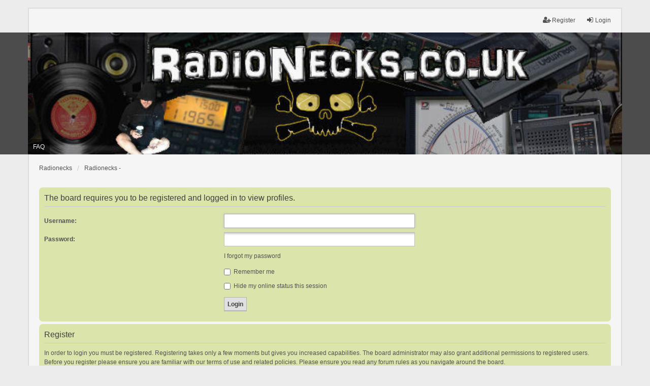

--- FILE ---
content_type: text/html; charset=UTF-8
request_url: https://radionecks.co.uk/memberlist.php?mode=viewprofile&u=1809&sid=6543a0d3f0b95c34960b067c623d03e1
body_size: 3372
content:
<!DOCTYPE html>
<html dir="ltr" lang="en-gb">
<head>
<meta charset="utf-8" />
<meta http-equiv="X-UA-Compatible" content="IE=edge" />
<meta name="viewport" content="width=device-width, initial-scale=1" />

<title> - Login</title>

	<link rel="alternate" type="application/atom+xml" title="Feed - " href="/app.php/feed?sid=7ac96ac7affd209e54ac951f71d7bfc6">			<link rel="alternate" type="application/atom+xml" title="Feed - New Topics" href="/app.php/feed/topics?sid=7ac96ac7affd209e54ac951f71d7bfc6">	<link rel="alternate" type="application/atom+xml" title="Feed - Active Topics" href="/app.php/feed/topics_active?sid=7ac96ac7affd209e54ac951f71d7bfc6">			

<!--
	phpBB style name: we_universal
	Based on style:   prosilver (this is the default phpBB3 style)
	Original author:  Tom Beddard ( http://www.subBlue.com/ )
	Modified by:      nextgen ( http://xeronix.org/ )
-->


<link href="./styles/prosilver/theme/stylesheet.css?assets_version=241" rel="stylesheet">
<link href="./assets/css/font-awesome.min.css?assets_version=241" rel="stylesheet">
<link href="./styles/we_universal-2.5.4/theme/stylesheet.css?assets_version=241" rel="stylesheet">
<link href="./styles/prosilver/theme/responsive.css?assets_version=241" rel="stylesheet">
<link href="./styles/we_universal-2.5.4/theme/responsive.css?assets_version=241" rel="stylesheet">




<!--[if lte IE 9]>
	<link href="./styles/prosilver/theme/tweaks.css?assets_version=241" rel="stylesheet">
<![endif]-->

	
<link href="./ext/hifikabin/quotethumbnails/styles/prosilver/theme/quotethumbnails.css?assets_version=241" rel="stylesheet" media="screen" />



<!--[if lt IE 9]>
	<script type="text/javascript" src="./styles/we_universal-2.5.4/template/html5shiv.min.js"></script>
<![endif]-->

</head>
<body id="phpbb" class="nojs notouch section-memberlist ltr  logged-out">


<div id="wrap" class="wrap">
	<a id="top" class="top-anchor" accesskey="t"></a>

	<div class="inventea-headerbar">
		<nav class="inventea-wrapper inventea-userbar">
			<div class="dropdown-container hidden inventea-mobile-dropdown-menu">
    <a href="#" class="dropdown-trigger inventea-toggle"><i class="icon fa fa-bars"></i></a>
    <div class="dropdown hidden">
        <div class="pointer"><div class="pointer-inner"></div></div>
        <ul class="dropdown-contents" role="menubar">
		
														<li>
								<a href="https://radionecks.co.uk" role="menuitem">
									<i class="icon fa fa-fw fa-home" aria-hidden="true"></i><span>Radionecks</span>
								</a>
							</li>
														
							<li>
								<a href="./index.php?sid=7ac96ac7affd209e54ac951f71d7bfc6" role="menuitem">
									<i class="icon fa fa-fw fa-globe" aria-hidden="true"></i><span>Radionecks -</span>
								</a>
							</li>		
							
							<li data-skip-responsive="true">
								<a href="/app.php/help/faq?sid=7ac96ac7affd209e54ac951f71d7bfc6" rel="help" title="Frequently Asked Questions" role="menuitem">
									<i class="icon fa-question-circle fa-fw" aria-hidden="true"></i><span>FAQ</span>
								</a>
							</li>
							
						
							
            												            
				                    </ul>
    </div>
</div>

			
			<ul class="linklist bulletin inventea-user-menu" role="menubar">
										<li class="small-icon rightside" data-skip-responsive="true"><a href="./ucp.php?mode=login&amp;redirect=memberlist.php%3Fmode%3Dviewprofile%26u%3D1809&amp;sid=7ac96ac7affd209e54ac951f71d7bfc6" title="Login" accesskey="x" role="menuitem"><i class="icon fa-fw fa-sign-in" aria-hidden="true"></i>Login</a></li>
											<li class="small-icon rightside" data-skip-responsive="true"><a href="./ucp.php?mode=register&amp;sid=7ac96ac7affd209e54ac951f71d7bfc6" role="menuitem"><i class="icon fa-fw fa-user-plus" aria-hidden="true"></i>Register</a></li>
										
										
							</ul>
		</nav>
	</div>

	<header class="inventea-header">
			
		<div class="inventea-dashboard" role="banner">
						<nav role="navigation">
	<div class="inventea-posts-menu">
		<ul class="inventea-menu" role="menubar">
			
			
					</ul>
	</div>

	<div class="inventea-forum-menu">
		<ul class="inventea-menu" role="menubar">
			
			<li><a href="/app.php/help/faq?sid=7ac96ac7affd209e54ac951f71d7bfc6" rel="help" title="Frequently Asked Questions" role="menuitem">FAQ</a></li>
			
														
						
					</ul>
	</div>
</nav>

			<div class="inventea-sitename">
				<h1><a href="https://radionecks.co.uk" title="Radionecks"></a></h1>
				<span></span>
			</div>
		</div>
			</header>

	<div class="inventea-wrapper inventea-content" role="main">
		
		<ul id="nav-breadcrumbs" class="linklist navlinks" role="menubar">
			
									<li class="small-icon breadcrumbs">
				<span class="crumb" itemtype="http://data-vocabulary.org/Breadcrumb" itemscope=""><a href="https://radionecks.co.uk" data-navbar-reference="home" itemprop="url"><span itemprop="title">Radionecks</span></a></span>								<span class="crumb" itemtype="http://data-vocabulary.org/Breadcrumb" itemscope=""><a href="./index.php?sid=7ac96ac7affd209e54ac951f71d7bfc6" accesskey="h" data-navbar-reference="index" itemprop="url"><span itemprop="title">Radionecks -</span></a></span>
											</li>
					</ul>

		
		
<form action="./ucp.php?mode=login&amp;sid=7ac96ac7affd209e54ac951f71d7bfc6" method="post" id="login" data-focus="username">
<div class="panel">
	<div class="inner">

	<div class="content">
		<h2 class="login-title">The board requires you to be registered and logged in to view profiles.</h2>

		<fieldset class="fields1">
				<dl>
			<dt><label for="username">Username:</label></dt>
			<dd><input type="text" tabindex="1" name="username" id="username" size="25" value="" class="inputbox autowidth" /></dd>
		</dl>
		<dl>
			<dt><label for="password">Password:</label></dt>
			<dd><input type="password" tabindex="2" id="password" name="password" size="25" class="inputbox autowidth" autocomplete="off" /></dd>
							<dd><a href="/app.php/user/forgot_password?sid=7ac96ac7affd209e54ac951f71d7bfc6">I forgot my password</a></dd>									</dl>
						<dl>
			<dt>&nbsp;</dt>
			<dd><label for="autologin"><input type="checkbox" name="autologin" id="autologin" tabindex="4" /> Remember me</label></dd>			<dd><label for="viewonline"><input type="checkbox" name="viewonline" id="viewonline" tabindex="5" /> Hide my online status this session</label></dd>
		</dl>
		
		<input type="hidden" name="redirect" value="./memberlist.php?mode=viewprofile&amp;u=1809&amp;sid=7ac96ac7affd209e54ac951f71d7bfc6" />
<input type="hidden" name="creation_time" value="1769732598" />
<input type="hidden" name="form_token" value="431b9e266c0f9808c035830abded9beaf787137f" />

		
		<dl>
			<dt>&nbsp;</dt>
			<dd><input type="hidden" name="sid" value="7ac96ac7affd209e54ac951f71d7bfc6" />
<input type="submit" name="login" tabindex="6" value="Login" class="button1" /></dd>
		</dl>
		</fieldset>
	</div>

		</div>
</div>


	<div class="panel">
		<div class="inner">

		<div class="content">
			<h3>Register</h3>
			<p>In order to login you must be registered. Registering takes only a few moments but gives you increased capabilities. The board administrator may also grant additional permissions to registered users. Before you register please ensure you are familiar with our terms of use and related policies. Please ensure you read any forum rules as you navigate around the board.</p>
			<p><strong><a href="./ucp.php?mode=terms&amp;sid=7ac96ac7affd209e54ac951f71d7bfc6">Terms of use</a> | <a href="./ucp.php?mode=privacy&amp;sid=7ac96ac7affd209e54ac951f71d7bfc6">Privacy policy</a></strong></p>
			<hr class="dashed" />
			<p><a href="./ucp.php?mode=register&amp;sid=7ac96ac7affd209e54ac951f71d7bfc6" class="button2">Register</a></p>
		</div>

		</div>
	</div>

</form>

				
			</div>

	<div class="inventea-footer-wrapper">
		<div id="page-footer" class="inventea-footer" role="contentinfo">
			<nav role="navigation">
	<ul id="nav-footer" class="nav-footer linklist" role="menubar">
		<li class="breadcrumbs">
							<span class="crumb"><a href="https://radionecks.co.uk" data-navbar-reference="home"><span>Radionecks</span></a></span>									<span class="crumb"><a href="./index.php?sid=7ac96ac7affd209e54ac951f71d7bfc6" data-navbar-reference="index"><span>Radionecks -</span></a></span>					</li>

						
				
		<li class="small-icon"><a href="./ucp.php?mode=delete_cookies&amp;sid=7ac96ac7affd209e54ac951f71d7bfc6" data-ajax="true" data-refresh="true" role="menuitem">Delete cookies</a></li>
				<li>All times are <span title="Europe/London">UTC</span></li>
			</ul>
</nav>

			<footer class="inventea-credits">
				<script type="text/javascript">
copyright=new Date();

update=copyright.getFullYear();

document.write("Copyright\u0020\u0026copy\u003B 2014 - "+ update +	"  All\u0020rights\u0020reserved.");

</script>
<br /><br />				Powered by <a href="https://www.phpbb.com/">phpBB</a>&reg; Forum Software &copy; phpBB Limited<br />
								Style we_universal created by <a href="https://inventea.com/" title="phpBB styles, HTML5 &amp; CSS3 templates">INVENTEA</a> & <a href="http://xeronix.org/" title="phpBB styles and much more">nextgen</a>
											</footer>
		</div>
	</div>

	<div id="darkenwrapper" class="darkenwrapper" data-ajax-error-title="AJAX error" data-ajax-error-text="Something went wrong when processing your request." data-ajax-error-text-abort="User aborted request." data-ajax-error-text-timeout="Your request timed out; please try again." data-ajax-error-text-parsererror="Something went wrong with the request and the server returned an invalid reply.">
		<div id="darken" class="darken">&nbsp;</div>
	</div>

	<div id="phpbb_alert" class="phpbb_alert" data-l-err="Error" data-l-timeout-processing-req="Request timed out.">
		<a href="#" class="alert_close">
			<i class="icon fa-times-circle fa-fw" aria-hidden="true"></i>
		</a>
	<h3 class="alert_title">&nbsp;</h3><p class="alert_text"></p>
	</div>
	<div id="phpbb_confirm" class="phpbb_alert">
		<a href="#" class="alert_close">
			<i class="icon fa-times-circle fa-fw" aria-hidden="true"></i>
		</a>
		<div class="alert_text"></div>
	</div>

<div>
	<a id="bottom" class="anchor" accesskey="z"></a>
	</div>
</div>

<script type="text/javascript" src="./assets/javascript/jquery-3.6.0.min.js?assets_version=241"></script>
<script type="text/javascript" src="./assets/javascript/core.js?assets_version=241"></script>


<script type="text/javascript">
var elonw_title = 'ELONW';
var source=removeSubdomain(location.hostname);
$(document).on('click',('a[href^="http://"], a[href^="https://"], a[href^="ftp://"]'), function() {
   var href = $(this).attr('href');
   var hostname = this.hostname;
   if(hostname && removeSubdomain(hostname)!==source)
   {
      window.open(href);
      return false;
   }
});
(function($) {
   $('.forum_link').each(function(){
      $(this).find('a').attr("onclick","window.open(this.href);return false;").attr("rel", "nofollow");
   });   
})(jQuery);
function removeSubdomain(a,b){return a.split(".").slice(-(b||2)).join(".")};
</script>

<script src="./styles/prosilver/template/forum_fn.js?assets_version=241"></script>
<script src="./styles/prosilver/template/ajax.js?assets_version=241"></script>



<script defer src="https://static.cloudflareinsights.com/beacon.min.js/vcd15cbe7772f49c399c6a5babf22c1241717689176015" integrity="sha512-ZpsOmlRQV6y907TI0dKBHq9Md29nnaEIPlkf84rnaERnq6zvWvPUqr2ft8M1aS28oN72PdrCzSjY4U6VaAw1EQ==" data-cf-beacon='{"version":"2024.11.0","token":"e0759e23805543c39f4bbabb27704311","r":1,"server_timing":{"name":{"cfCacheStatus":true,"cfEdge":true,"cfExtPri":true,"cfL4":true,"cfOrigin":true,"cfSpeedBrain":true},"location_startswith":null}}' crossorigin="anonymous"></script>
</body>
</html>
